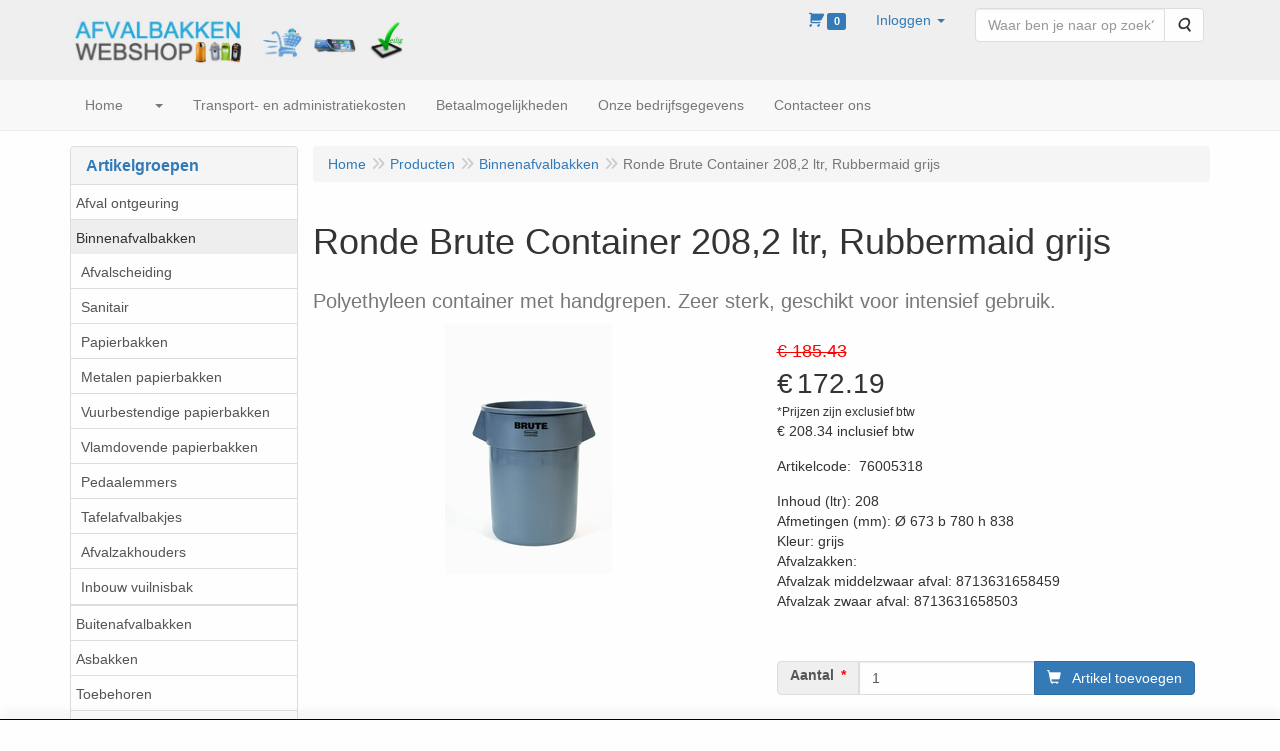

--- FILE ---
content_type: text/html; charset=UTF-8
request_url: https://www.afvalbakkenwebshop.be/nl/binnenafvalbakken/ronde-brute-container-208-2-ltr-rubbermaid-grijs/a-10291-28
body_size: 11678
content:
<!DOCTYPE html>
<html lang="nl">
    <head>
        <base href="https://www.afvalbakkenwebshop.be/"
              data-url=""
              data-routing="/js/routing.json"
        />
        <meta name="viewport" content="width=device-width, initial-scale=1">
        <meta charset="utf-8" >
        
                    <meta name="author" content="www.poleprom.com" />
                    <meta name="keywords" content="Ronde, Brute, Container, 208,2, ltr,, Rubbermaid, grijs, 76005318, Polyethyleen, container, met, handgrepen., Zeer, sterk,, geschikt, voor, intensief, gebruik." />
                    <meta name="description" content="Polyethyleen container met handgrepen. Zeer sterk, geschikt voor intensief gebruik." />
                    <meta name="rating" content="general" />
                    <meta name="google-site-verification" content="ltsD0tkHHs64kY617anGzhyFZliIu73UoflIPpeNgYM" />
                    <meta name='generator' content='LogiVert 8.21.0.1016; Equinoxe 10.5.38' />
        
        <title>Ronde Brute Container 208,2 ltr, Rubbermaid grijs</title>

        <!-- Load scripting -->
                                    <script>
    window.dataLayer = window.dataLayer || [];
    window.dataLayer.enableGA4Ecommerce = false;
</script>
                            <script src="/js/api.min.js?h=9a8857d6"></script>
                            <script>
document.addEventListener('DOMContentLoaded', function(el) {
    window.api = new Api("MzY5ODQyMjU2OTYzMDU6R3dQRTM3amRNbHJPYTVXUndrdw==", "https://www.afvalbakkenwebshop.be");
});
</script>
                    
        <script src="/js/plugins.min.js?h=bb38a032" id="pluginScripts"></script>
        <script src="/js/early_scripts.min.js?h=2ebe7f84" id="earlyScripts"></script>

        <script>
            // Epsilon Polyfill for IE
            if (Number.EPSILON === undefined) {
                Number.EPSILON = Math.pow(2, -52);
            }
            // Number Formatting
            Math.toDisplay = function (val, precision, force_sign) {
                if (typeof force_sign === 'undefined') {
                    force_sign = false;
                }

                if (typeof precision === "undefined") {
                    precision = 2;
                }

                if(isNaN(val) || typeof val !== "number") {
                    return false;
                }

                val = val + (1E3 * Number.EPSILON);
                var str = val.toFixed(precision);
                var decpoint = str.indexOf('.');

                str = str.replace('.', '.');

                for(var i = (decpoint - 3); i > 0; i = i - 3) {
                    str = str.slice(0, i) + ',' + str.slice(i);
                }

                if(force_sign && val > 0) {
                    str = "+" + str;
                }

                return str;
            }

            Math.toPrice = function(val, force_sign) {
                if(typeof force_sign === 'undefined') {
                    force_sign = false;
                }
                var price = "";

                if(val === 0) {
                    price = "Gratis";
                } else {
                    if(force_sign && val > 0) {
                        price = "+";
                    } else if(val < 0) {
                        price = "-";
                    }
                    price += "€ ";
                    price += Math.toDisplay(Math.abs(val), 2);
                }

                return price;
            }
            window.main_root = "https://www.afvalbakkenwebshop.be/";

        </script>

        <link rel="stylesheet" href="/assets/base.css?h=676cf9a1" />

        <link rel="stylesheet" href="/assets/theme.css?h=901af028" />
        <link rel="icon" type="image/x-icon" href="/favicon.ico?h=fcfa4ed2" />    <script src="https://js.hcaptcha.com/1/api.js?onload=recaptchaOnload&render=explicit" async defer></script></head>
    <body data-sticky-container>
        
                    <header>
    <div class="logo-top">
        <div class="container">
            <div class="logo-container">
                <a href="/nl/">
                    <img src="/images/cb_17.jpg?h=22c8ecdb" alt="Logo Afvakbakkenwebshop.be"/>                </a>
            </div>
            <div class="pull-right hidden-xs">
                    <ul class="nav navbar-nav  " data-sm-skip="data-sm-skip">
            <li class="menu_cart_popup  menu_cart">
        <a href="/nl/winkelwagen/" data-popup="data-popup" class="cart-link" data-mode="articles">
    <i class="cart"></i><span class="amount label label-primary articles">0</span></a>
            </li>
    <li class="menu_my_account ">
        <a href="/nl/inloggen"
   class="dropdown-toggle" data-toggle="dropdown" role="button"
   aria-haspopup="true"
   aria-expanded="false">
    <span class="lbl">Inloggen</span>
    <span class="caret"></span></a>
                    <ul class="dropdown-menu">
                    <li class="">
            
                                    
<form method="post" action="/nl/inloggen">
    <div class="form-group"><label class="control-label required" for="_username">Loginnaam</label><input type="text" id="_username" name="_username" required="required" class="form-control form-control" /><p class="help-block"></p>
    </div>
    <div class="form-group"><label class="control-label required" for="_password">Wachtwoord</label><input type="password" id="_password" name="_password" required="required" class="form-control form-control" /><p class="help-block"></p>
    </div>
    <div class="form-group"><input type="text" id="emailAddress" name="emailAddress" class="form-extrahiddenfield form-control" /><p class="help-block"></p>
    </div>

            <button type="submit" name="loginSubmit" class="btn btn-primary">Inloggen</button>
                <input type="hidden" name="_target_path" value="https://www.afvalbakkenwebshop.be/nl/binnenafvalbakken/ronde-brute-container-208-2-ltr-rubbermaid-grijs/a-10291-28" />
        <input type="hidden" name="_csrf_token" value="17de58c6ff833.DMJPLOxx38fTb-fM1UUGvsNLg-uYDPRLqyx9jwJXY2o.QYQ5YLRAvoudG5eAggwrjroc073dbp8G8mMw4GUIGl5Jhi5vuhyFrp4Irg" />
</form>

            </li>
    <li class="">
        <a href="/nl/registreren"
   >
    <span class="lbl">Registreren</span>
    </a>
            </li>
    <li class="">
        <a href="/nl/wachtwoord/vergeten"
   >
    <span class="lbl">Wachtwoord vergeten?</span>
    </a>
            </li>

            </ul>
            </li>
    <li class="menu_search_widget ">
        <form action="/nl/zoeken" method="get" class="navbar-form menu_search_widget ">
    <div class="input-group">
        <input type="search"
                id="search_query"
                placeholder="Waar ben je naar op zoek?"
                name="query"
                class="form-control"
                                data-suggest=""
                autocomplete="off">
        <span class="input-group-btn">
            <button type="submit" class="btn btn-default">
                <i class="fa fa-search"></i>
                <span class="sr-only">Zoeken</span>
            </button>
        </span>
    </div>
</form>

            </li>

    </ul>

            </div>
        </div>
    </div>
</header>
<div class="nav-top sticky-header ">
    <nav class="navbar">
        <div class="container">
            <div class="navbar-header">
                <div class="mobile-menu-navbar">
                        <ul class="nav navbar-nav  " data-sm-skip="data-sm-skip">
        
    </ul>

                </div>
                <button type="button" class="navbar-toggle collapsed" data-toggle="collapse" data-target="#topmenu"
                        aria-expanded="false">
                    <span class="sr-only">Menu</span>
                    <span class="icon-bar"></span>
                    <span class="icon-bar"></span>
                    <span class="icon-bar"></span>
                </button>
            </div>

            <div class="collapse navbar-collapse" id="topmenu">
                <div class="mobile-menu-addon">
                        <ul class="nav navbar-nav  " >
            <li class="menu_cart_popup  menu_cart">
        <a href="/nl/winkelwagen/" data-popup="data-popup" class="cart-link" data-mode="articles">
    <i class="cart"></i><span class="amount label label-primary articles">0</span></a>
            </li>
    <li class="menu_my_account ">
        <a href="/nl/inloggen"
   class="dropdown-toggle" data-toggle="dropdown" role="button"
   aria-haspopup="true"
   aria-expanded="false">
    <span class="lbl">Inloggen</span>
    <span class="caret"></span></a>
                    <ul class="dropdown-menu">
                    <li class="">
            
                                    
<form method="post" action="/nl/inloggen">
    <div class="form-group"><label class="control-label required" for="_username">Loginnaam</label><input type="text" id="_username" name="_username" required="required" class="form-control form-control" /><p class="help-block"></p>
    </div>
    <div class="form-group"><label class="control-label required" for="_password">Wachtwoord</label><input type="password" id="_password" name="_password" required="required" class="form-control form-control" /><p class="help-block"></p>
    </div>
    <div class="form-group"><input type="text" id="emailAddress" name="emailAddress" class="form-extrahiddenfield form-control" /><p class="help-block"></p>
    </div>

            <button type="submit" name="loginSubmit" class="btn btn-primary">Inloggen</button>
                <input type="hidden" name="_target_path" value="https://www.afvalbakkenwebshop.be/nl/binnenafvalbakken/ronde-brute-container-208-2-ltr-rubbermaid-grijs/a-10291-28" />
        <input type="hidden" name="_csrf_token" value="df93f9.hbawsjx2tb31DtKArpkG1Fw5ACwAlXgv9wEP_BJv_F4.yPDG_mRH1PG7eqLM-dAr5CVuUHpF9xNirk5Ck3UwhWrA8tHxahvv1Lhpmw" />
</form>

            </li>
    <li class="">
        <a href="/nl/registreren"
   >
    <span class="lbl">Registreren</span>
    </a>
            </li>
    <li class="">
        <a href="/nl/wachtwoord/vergeten"
   >
    <span class="lbl">Wachtwoord vergeten?</span>
    </a>
            </li>

            </ul>
            </li>
    <li class="menu_search_widget ">
        <form action="/nl/zoeken" method="get" class="navbar-form menu_search_widget ">
    <div class="input-group">
        <input type="search"
                id="search_query"
                placeholder="Waar ben je naar op zoek?"
                name="query"
                class="form-control"
                                data-suggest=""
                autocomplete="off">
        <span class="input-group-btn">
            <button type="submit" class="btn btn-default">
                <i class="fa fa-search"></i>
                <span class="sr-only">Zoeken</span>
            </button>
        </span>
    </div>
</form>

            </li>

    </ul>

                </div>
                    <ul class="nav navbar-nav  " >
            <li class="menu_homepage ">
        <a href="/nl/"
   >
    <span class="lbl">Home</span>
    </a>
            </li>
    <li class="menu_catalog ">
        <a href="/nl/catalogus" class="children" role="button"
   aria-haspopup="true" aria-expanded="false">
    <span class="lbl"></span>
    <span class="caret"></span></a>
                    <ul class="dropdown-menu">
                    <li class="">
        <a href="/nl/afval-ontgeuring/g-46"
   >
    <span class="lbl">Afval ontgeuring</span>
    </a>
            </li>
    <li class="">
        <a href="/nl/binnenafvalbakken/g-28"
   class="dropdown-toggle" data-toggle="dropdown" role="button"
   aria-haspopup="true"
   aria-expanded="false">
    <span class="lbl">Binnenafvalbakken</span>
    <span class="caret"></span></a>
                    <ul class="dropdown-menu">
                    <li class="">
        <a href="/nl/binnenafvalbakken/afvalscheiding/g-10000047"
   >
    <span class="lbl">Afvalscheiding</span>
    </a>
            </li>
    <li class="">
        <a href="/nl/binnenafvalbakken/sanitair/g-10000048"
   >
    <span class="lbl">Sanitair</span>
    </a>
            </li>
    <li class="">
        <a href="/nl/binnenafvalbakken/papierbakken/g-10000049"
   >
    <span class="lbl">Papierbakken</span>
    </a>
            </li>
    <li class="">
        <a href="/nl/binnenafvalbakken/metalen-papierbakken/g-10000058"
   >
    <span class="lbl">Metalen papierbakken</span>
    </a>
            </li>
    <li class="">
        <a href="/nl/binnenafvalbakken/vuurbestendige-papierbakken/g-10000051"
   >
    <span class="lbl">Vuurbestendige papierbakken</span>
    </a>
            </li>
    <li class="">
        <a href="/nl/binnenafvalbakken/vlamdovende-papierbakken/g-10000063"
   >
    <span class="lbl">Vlamdovende papierbakken</span>
    </a>
            </li>
    <li class="">
        <a href="/nl/binnenafvalbakken/pedaalemmers/g-10000050"
   >
    <span class="lbl">Pedaalemmers</span>
    </a>
            </li>
    <li class="">
        <a href="/nl/binnenafvalbakken/tafelafvalbakjes/g-10000059"
   >
    <span class="lbl">Tafelafvalbakjes</span>
    </a>
            </li>
    <li class="">
        <a href="/nl/binnenafvalbakken/afvalzakhouders/g-10000061"
   >
    <span class="lbl">Afvalzakhouders</span>
    </a>
            </li>
    <li class="">
        <a href="/nl/binnenafvalbakken/inbouw-vuilnisbak/g-10000073"
   >
    <span class="lbl">Inbouw vuilnisbak</span>
    </a>
            </li>

            </ul>
            </li>
    <li class="">
        <a href="/nl/buitenafvalbakken/g-30"
   class="dropdown-toggle" data-toggle="dropdown" role="button"
   aria-haspopup="true"
   aria-expanded="false">
    <span class="lbl">Buitenafvalbakken</span>
    <span class="caret"></span></a>
                    <ul class="dropdown-menu">
                    <li class="">
        <a href="/nl/buitenafvalbakken/afvalzakhouders/g-10000070"
   >
    <span class="lbl">Afvalzakhouders</span>
    </a>
            </li>
    <li class="">
        <a href="/nl/buitenafvalbakken/afvalscheiding/g-10000071"
   >
    <span class="lbl">Afvalscheiding</span>
    </a>
            </li>
    <li class="">
        <a href="/nl/buitenafvalbakken/containerwagens/g-10000055"
   >
    <span class="lbl">Containerwagens</span>
    </a>
            </li>
    <li class="">
        <a href="/nl/buitenafvalbakken/industriele-containers/g-10000066"
   >
    <span class="lbl">Industri&euml;le containers</span>
    </a>
            </li>
    <li class="">
        <a href="/nl/buitenafvalbakken/mini-containers/g-10000067"
   >
    <span class="lbl">Mini Containers</span>
    </a>
            </li>

            </ul>
            </li>
    <li class="">
        <a href="/nl/asbakken/g-34"
   >
    <span class="lbl">Asbakken</span>
    </a>
            </li>
    <li class="">
        <a href="/nl/toebehoren/g-36"
   class="dropdown-toggle" data-toggle="dropdown" role="button"
   aria-haspopup="true"
   aria-expanded="false">
    <span class="lbl">Toebehoren</span>
    <span class="caret"></span></a>
                    <ul class="dropdown-menu">
                    <li class="">
        <a href="/nl/toebehoren/deksels/g-10000082"
   >
    <span class="lbl">Deksels</span>
    </a>
            </li>
    <li class="">
        <a href="/nl/toebehoren/karren-trolleys-wielen/g-10000083"
   >
    <span class="lbl">Karren, trolleys, wielen,...</span>
    </a>
            </li>
    <li class="">
        <a href="/nl/toebehoren/allerlei/g-10000084"
   >
    <span class="lbl">Allerlei</span>
    </a>
            </li>
    <li class="">
        <a href="/nl/toebehoren/binnenemmers-en-onderverdelingen/g-10000085"
   >
    <span class="lbl">Binnenemmers en onderverdelingen</span>
    </a>
            </li>

            </ul>
            </li>
    <li class="">
        <a href="/nl/afvalzakken/g-29"
   >
    <span class="lbl">Afvalzakken</span>
    </a>
            </li>

            </ul>
            </li>
    <li class="">
        <a href="/nl/transport-en-administratiekosten/c-54"
   >
    <span class="lbl">Transport- en administratiekosten</span>
    </a>
            </li>
    <li class="">
        <a href="/nl/betaalmogelijkheden/c-56"
   >
    <span class="lbl">Betaalmogelijkheden</span>
    </a>
            </li>
    <li class="">
        <a href="/nl/onze-bedrijfsgegevens/c-34"
   >
    <span class="lbl">Onze bedrijfsgegevens</span>
    </a>
            </li>
    <li class="">
        <a href="/nl/contacteer-ons/c-55"
   >
    <span class="lbl">Contacteer ons</span>
    </a>
            </li>

    </ul>

            </div>
        </div>
    </nav>
</div>

        <div id="alert-wrapper">
        <div class="container" id="alert-container">
        <!-- This container is in use to display AJAX-triggered Alert messages -->
        </div>
    </div>

    <div class='container article_show' id="main">
            <div class="sidebar left" layout="1">
                    <div class="widget widget_catalog" type="catalog" >
            <div class="panel panel-default">
                                    <div class="panel-heading">
                        <h4 class="panel-title">Artikelgroepen</h4>
                    </div>
                                <div class="list-group list-group-root">
            <a href="/nl/afval-ontgeuring/g-46"
           class="list-group-item ">
            Afval ontgeuring
        </a>

                    <a href="/nl/binnenafvalbakken/g-28"
           class="list-group-item active">
            Binnenafvalbakken
        </a>

                    <div class="children list-group">
            <a href="/nl/binnenafvalbakken/afvalscheiding/g-10000047"
           class="list-group-item ">
            Afvalscheiding
        </a>

                    <a href="/nl/binnenafvalbakken/sanitair/g-10000048"
           class="list-group-item ">
            Sanitair
        </a>

                    <a href="/nl/binnenafvalbakken/papierbakken/g-10000049"
           class="list-group-item ">
            Papierbakken
        </a>

                    <a href="/nl/binnenafvalbakken/metalen-papierbakken/g-10000058"
           class="list-group-item ">
            Metalen papierbakken
        </a>

                    <a href="/nl/binnenafvalbakken/vuurbestendige-papierbakken/g-10000051"
           class="list-group-item ">
            Vuurbestendige papierbakken
        </a>

                    <a href="/nl/binnenafvalbakken/vlamdovende-papierbakken/g-10000063"
           class="list-group-item ">
            Vlamdovende papierbakken
        </a>

                    <a href="/nl/binnenafvalbakken/pedaalemmers/g-10000050"
           class="list-group-item ">
            Pedaalemmers
        </a>

                    <a href="/nl/binnenafvalbakken/tafelafvalbakjes/g-10000059"
           class="list-group-item ">
            Tafelafvalbakjes
        </a>

                    <a href="/nl/binnenafvalbakken/afvalzakhouders/g-10000061"
           class="list-group-item ">
            Afvalzakhouders
        </a>

                    <a href="/nl/binnenafvalbakken/inbouw-vuilnisbak/g-10000073"
           class="list-group-item ">
            Inbouw vuilnisbak
        </a>

            </div>
                    <a href="/nl/buitenafvalbakken/g-30"
           class="list-group-item ">
            Buitenafvalbakken
        </a>

                    <a href="/nl/asbakken/g-34"
           class="list-group-item ">
            Asbakken
        </a>

                    <a href="/nl/toebehoren/g-36"
           class="list-group-item ">
            Toebehoren
        </a>

                    <a href="/nl/afvalzakken/g-29"
           class="list-group-item ">
            Afvalzakken
        </a>

            </div>

            </div>
        </div>
                            <div class="widget widget_content" type="content" position="LEFT" >
            <div class="panel panel-default">
                                    <div class="panel-heading">
                        <h4 class="panel-title">Informatie</h4>
                    </div>
                                <div class="list-group list-group-root">
            <a href="/nl/transport-en-administratiekosten/c-54"
           class="list-group-item ">
            Transport- en administratiekosten
        </a>

                    <a href="/nl/betaalmogelijkheden/c-56"
           class="list-group-item ">
            Betaalmogelijkheden
        </a>

                    <a href="/nl/wettelijkheden/c-32"
           class="list-group-item ">
            Wettelijkheden
        </a>

                    <a href="/nl/normen-en-waarden/c-33"
           class="list-group-item ">
            Normen en waarden
        </a>

                    <a href="/nl/contacteer-ons/c-55"
           class="list-group-item ">
            Contacteer ons
        </a>

                    <a href="/nl/klachten/c-35"
           class="list-group-item ">
            Klachten
        </a>

                    <a href="/nl/social-media/c-36"
           class="list-group-item ">
            Social media
        </a>

                    <a href="/nl/nuttige-linken/c-39"
           class="list-group-item ">
            Nuttige linken
        </a>

            </div>
            </div>
        </div>
             
    </div>

        
        <div id="content">
            <div>    <div id="breadcrumb_container">
                    <ol class="breadcrumb back internal"><li><a href="javascript:history.back()">Terug</a></li></ol>                <ol class="breadcrumb" itemscope itemtype="http://schema.org/BreadcrumbList"><li itemprop="itemListElement" itemscope itemtype="http://schema.org/ListItem"
                        ><a href="/nl/"
                       itemprop="item"                    ><span itemprop="name">Home</span></a><meta itemprop="position" content="1" /></li><li itemprop="itemListElement" itemscope itemtype="http://schema.org/ListItem"
                        ><a href="/nl/catalogus"
                       itemprop="item"                    ><span itemprop="name">Producten</span></a><meta itemprop="position" content="2" /></li><li itemprop="itemListElement" itemscope itemtype="http://schema.org/ListItem"
                        ><a href="/nl/binnenafvalbakken/g-28"
                       itemprop="item"                    ><span itemprop="name">Binnenafvalbakken</span></a><meta itemprop="position" content="3" /></li><li itemprop="itemListElement" itemscope itemtype="http://schema.org/ListItem"
                        class="active"><span itemprop="name">Ronde Brute Container 208,2 ltr, Rubbermaid grijs</span><meta itemprop="position" content="4" /></li></ol>
    </div>
</div>
                            <div class='lv_article' itemscope itemtype="https://schema.org/Product">
        <form name="article_order_form" method="post" action="/nl/winkelwagen/toevoegen?id=10291">

                    <div class="article-header">
<h1>
    <span itemprop="name">Ronde Brute Container 208,2 ltr, Rubbermaid grijs</span>
</h1>

<h2>
    <small>
        <span id="measure"></span>
        <span id="specification">Polyethyleen container met handgrepen. Zeer sterk, geschikt voor intensief gebruik.</span>
    </small>
</h2>

</div>
        
        <div class="article_img">
                                        <span class="badge"></span>
            
                            <div id="slider-container">
            <div id="image-container">
            <div class="image">
                <img src="https://www.afvalbakkenwebshop.be/data/articles/images/big/b_10291.jpg?h=c0b05ef9"
                     data-mfp-src="https://www.afvalbakkenwebshop.be/data/articles/images/zoom/m_10291.jpg?h=452b0e78"
                     itemprop="image" alt="Ronde Brute Container 208,2 ltr, Rubbermaid grijs"/>
            </div>
                                                <div class="image">
                        <img src="https://www.afvalbakkenwebshop.be/data/articles/images/lightbox/big/ronde-brute-container-208-2-ltr--rubbermaid-grijs_10291_0.jpg?h=bb22db18" alt="Ronde Brute Container 208,2 ltr, Rubbermaid grijs"
                             data-mfp-src="https://www.afvalbakkenwebshop.be/data/articles/images/lightbox/big/ronde-brute-container-208-2-ltr--rubbermaid-grijs_10291_0.jpg?h=bb22db18"/>
                    </div>
                                    <div class="image">
                        <img src="https://www.afvalbakkenwebshop.be/data/articles/images/lightbox/big/ronde-brute-container-208-2-ltr--rubbermaid-grijs_10291_1.jpg?h=89b19ec8" alt="Ronde Brute Container 208,2 ltr, Rubbermaid grijs"
                             data-mfp-src="https://www.afvalbakkenwebshop.be/data/articles/images/lightbox/big/ronde-brute-container-208-2-ltr--rubbermaid-grijs_10291_1.jpg?h=89b19ec8"/>
                    </div>
                                    </div>
                                    <div class="gallery">
                    <img src="https://www.afvalbakkenwebshop.be/data/articles/images/big/b_10291.jpg?h=c0b05ef9" alt="Ronde Brute Container 208,2 ltr, Rubbermaid grijs"/>
                                            <img src="https://www.afvalbakkenwebshop.be/data/articles/images/lightbox/small/ronde-brute-container-208-2-ltr--rubbermaid-grijs_10291_0.jpg?h=108eb391"/>
                                            <img src="https://www.afvalbakkenwebshop.be/data/articles/images/lightbox/small/ronde-brute-container-208-2-ltr--rubbermaid-grijs_10291_1.jpg?h=e9175268"/>
                                    </div>
                <button type="button" class="btn btn-default mobile-lightbox" id="lightbox-toggle">
                    <span class="fa fa-arrows-alt"></span>
                </button>
                        </div>
                    </div>

        <div class="summary">
                                            <div itemprop="offers" itemscope itemtype="http://schema.org/Offer">
    <link itemprop="url" href="https://www.afvalbakkenwebshop.be/nl/binnenafvalbakken/ronde-brute-container-208-2-ltr-rubbermaid-grijs/a-10291-28" />
        <div class="price">
                                    <span class="recommended">€ 185.43</span>
            
            <span itemprop="priceCurrency" content="EUR" class="main_price">€</span>
            <span itemprop="price" content="172.1857" id="articlePrice" class="main_price">172.19</span>
            <span class="once_price">            </span>

            <span class="small">*Prijzen zijn exclusief btw</span>

                            <span class="altPriceDisplay">
                    <span class="altPrice">€ 208.34</span>
                    <span class="altOncePrice"></span>
                    inclusief btw
                </span>
                                    <span class="small"></span>
        
        
            </div>
</div>

            
                                            
                    <span id="artCodes">
        <span class="lbl">Artikelcode</span>:&nbsp;
        <span class="artcode1" itemprop="productID">76005318</span>
            </span>
    <br/>
<span class="sr-only" itemprop="sku">20230515</span>
            
                        

                                        <div class="widget-column  shortmemo">
                        <div class="widget-container " layout="1">
                            <div class="widget widget_html" type="html" >
                                                <div>Inhoud (ltr): 208</div>
<div>Afmetingen (mm): &Oslash; 673 b 780 h 838</div>
<div>Kleur: grijs</div>
<div> </div>
<div>Afvalzakken: &nbsp; &nbsp; &nbsp; &nbsp;</div>
<div>Afvalzak middelzwaar afval: 8713631658459</div>
<div>Afvalzak zwaar afval: 8713631658503</div>
<div><br></div>
                            </div>
            </div>

            </div>

    
                        

                        


                        


            
                                
    
    
    <div class="orderBox">
        <input type="hidden" id="article_order_form_id" name="article_order_form[id]" class="id" data-id="10291" value="10291" />
        
        
                                    <div class="input-group order-button-row">
                                            <span class="input-group-addon hidden-xs">
                            <label class="control-label required" for="article_order_form_quantity">Aantal</label>
                        </span>
                                        <input type="text" id="article_order_form_quantity" name="article_order_form[quantity]" required="required" class="prod_qty form-control" step="1" min="1" data-min-amount="1" max="999999999" data-max-amount="999999999" value="1" />
                                            <span class="input-group-btn">
                                                                <button type="submit" id="article_order_form_orderbutton" name="article_order_form[orderbutton]" class="addtocart btn btn-primary btn">
        <span>Artikel toevoegen</span>
    </button>
                                                                                                            </span>
                                    </div>
            
            <div class="btn-toolbar">
                
                            </div>
            </div>
            
                    </div>

        <div class="details">
                                                                    
                            
                        

            
                                                        <div class="crossMarketing articles">
            <h3>Hier past het volgende bij:</h3>
                <div class="article-container">
                            <div class="prod article" data-id="10320">
        <div class="wrap">
            <a href="https://www.afvalbakkenwebshop.be/nl/binnenafvalbakken/deksel-rubbermaid-grijs/a-10320-28">
                <div class="img-container">
                                            <img class="thumb" src="https://www.afvalbakkenwebshop.be/data/articles/images/small/s_10320.jpg?h=ee0f3962"
                             alt="Deksel, Rubbermaid grijs"/>
                                    </div>
                <h4><span class="prod-title">Deksel, Rubbermaid grijs</span>
                    <br/>
                        <small>Polyethyleen deksel voor ronde Brute container 208,2 ltr.</small>                </h4>
                                 <div class="price-container">
                                                                           <span class="recommended">€ 46.74</span>
                                                  &euro; 43.40
                                                      <span class="altPriceDisplay">
                                 € 52.51
                                 inclusief btw
                             </span>
                                                                                       </div>
            </a>
                                                    <div class="btn-toolbar prod-adder">
        <div class="btn-group btn-addon">
            <a class="btn btn-default prod-link"
                href="https://www.afvalbakkenwebshop.be/nl/binnenafvalbakken/deksel-rubbermaid-grijs/a-10320-28"
                title="Details"
                data-toggle="tooltip">
                <span class="fa fa-info-circle"></span>
            </a>
                    </div>

        <div class="btn-group qty-fields">
            <input type="hidden"
                    class="prod_qty form-control"
                    name="article_order_form[quantity]"
                    required="required"
                    value="1"
                    step="1"
                    precision="0"
                    min="1"
                    data-min-amount="1"
                    max="999999999"
                    data-max-amount="999999999">
            <button type="submit"
                class="btn btn-primary btn-add"
                name="article_order_form[orderbutton]">
                <span class="fa fa-shopping-cart"></span>
            </button>
        </div>
    </div>
                                    </div>
    </div>

                            <div class="prod article" data-id="10399">
        <div class="wrap">
            <a href="https://www.afvalbakkenwebshop.be/nl/binnenafvalbakken/brute-dolly-tandem-rubbermaid-zwart/a-10399-28">
                <div class="img-container">
                                            <img class="thumb" src="https://www.afvalbakkenwebshop.be/data/articles/images/small/s_10399.jpg?h=13de736d"
                             alt="Brute Dolly tandem, Rubbermaid zwart"/>
                                    </div>
                <h4><span class="prod-title">Brute Dolly tandem, Rubbermaid zwart</span>
                    <br/>
                        <small>Dubbel verrijdbaar onderstel voor de ronde Brute containers</small>                </h4>
                                 <div class="price-container">
                                                                           <span class="recommended">€ 257.42</span>
                                                  &euro; 239.03
                                                      <span class="altPriceDisplay">
                                 € 289.22
                                 inclusief btw
                             </span>
                                                                                       </div>
            </a>
                                                    <div class="btn-toolbar prod-adder">
        <div class="btn-group btn-addon">
            <a class="btn btn-default prod-link"
                href="https://www.afvalbakkenwebshop.be/nl/binnenafvalbakken/brute-dolly-tandem-rubbermaid-zwart/a-10399-28"
                title="Details"
                data-toggle="tooltip">
                <span class="fa fa-info-circle"></span>
            </a>
                    </div>

        <div class="btn-group qty-fields">
            <input type="hidden"
                    class="prod_qty form-control"
                    name="article_order_form[quantity]"
                    required="required"
                    value="1"
                    step="1"
                    precision="0"
                    min="1"
                    data-min-amount="1"
                    max="999999999"
                    data-max-amount="999999999">
            <button type="submit"
                class="btn btn-primary btn-add"
                name="article_order_form[orderbutton]">
                <span class="fa fa-shopping-cart"></span>
            </button>
        </div>
    </div>
                                    </div>
    </div>

                            <div class="prod article" data-id="10319">
        <div class="wrap">
            <a href="https://www.afvalbakkenwebshop.be/nl/binnenafvalbakken/universeel-dolly-rubbermaid-zwart/a-10319-28">
                <div class="img-container">
                                            <img class="thumb" src="https://www.afvalbakkenwebshop.be/data/articles/images/small/s_10319.jpg?h=204b6ff6"
                             alt="Universeel Dolly, Rubbermaid zwart"/>
                                    </div>
                <h4><span class="prod-title">Universeel Dolly, Rubbermaid zwart</span>
                    <br/>
                        <small>Universeel onderstel met 4 zwenkwielen.</small>                </h4>
                                 <div class="price-container">
                                                                           <span class="recommended">€ 162.51</span>
                                                  &euro; 150.90
                                                      <span class="altPriceDisplay">
                                 € 182.59
                                 inclusief btw
                             </span>
                                                                                       </div>
            </a>
                                                    <div class="btn-toolbar prod-adder">
        <div class="btn-group btn-addon">
            <a class="btn btn-default prod-link"
                href="https://www.afvalbakkenwebshop.be/nl/binnenafvalbakken/universeel-dolly-rubbermaid-zwart/a-10319-28"
                title="Details"
                data-toggle="tooltip">
                <span class="fa fa-info-circle"></span>
            </a>
                    </div>

        <div class="btn-group qty-fields">
            <input type="hidden"
                    class="prod_qty form-control"
                    name="article_order_form[quantity]"
                    required="required"
                    value="1"
                    step="1"
                    precision="0"
                    min="1"
                    data-min-amount="1"
                    max="999999999"
                    data-max-amount="999999999">
            <button type="submit"
                class="btn btn-primary btn-add"
                name="article_order_form[orderbutton]">
                <span class="fa fa-shopping-cart"></span>
            </button>
        </div>
    </div>
                                    </div>
    </div>

            </div>

        </div>
    
                
            
            
                        

                                            
            
            
                        
        </div>

        <div style="display: none">
            <input type="hidden" id="article_order_form__token" name="article_order_form[_token]" value="25cb78e5b2a5.S8eaBFYrE7YgRIn7GtLk2xkoGs-08tMGq4la9a1gKuU.Bb3MThhtKtcNHc69SqWJiHdweIjDseJUm_EfreMvE6kD8Nx2IBMi8Bcz2A" />
        </div>
        </form>

        <div class="modal fade restock-modal" role="dialog" id="restock_modal">
    <div class="modal-dialog" role="document">
        <div class="modal-content">
            <div class="modal-header">
                <button class="close"
                    aria-label="Sluit"
                    data-dismiss="modal"
                    type="button">
                    <span aria-hidden="true">&times;</span>
                </button>
                <h4 class="modal-title">
                    Blijf op de hoogte
                </h4>
            </div>
            <div class="modal-body">
                <p>Helaas is het product op dit moment uitverkocht. Laat jouw gegevens achter en je ontvangt een bericht zodra het weer op voorraad is.</p>

                                    <form name="restock" method="post">
                        <div class="form-group"><label class="control-label required" for="restock_email">E-mail</label><input type="email" id="restock_email" name="restock[email]" required="required" class="form-control" /><p class="help-block"></p>
    </div><div class="form-group"><label class="hideDefault control-label required" for="restock_captcha">Captcha</label>    <div class="h-recaptcha" data-theme="light" data-size="normal"
         data-type="image" data-sitekey="2fe1c558-7a61-4a7f-8b6a-b8c47d92180d" data-callback="onReCaptchaSuccess" data-badge="inline"></div>
<p class="help-block"></p>
    </div><button type="submit" class="btn btn-primary">Houd me op de hoogte</button>
                    <input type="hidden" id="restock_id" name="restock[id]" /><input type="hidden" id="restock_locale" name="restock[locale]" /><input type="hidden" id="restock__token" name="restock[_token]" value="75baafc508.aegbKDILWlurdc2gV0aHnX9zUQ1pfj8VZfH5I1H9a9o.IqZxX3pzIyPEOqWRBRDwrS0FFEk5PXdTCZK6UQaNL4AMg01rfm4UFuUhhA" /></form>
                            </div>
        </div>
    </div>
</div>

<script>
    $('#restock_modal').on('show.bs.modal', function(event) {
        let button = $(event.relatedTarget);
        let id = button.attr('data-id');
        let modal = $(this);
        modal.find('input[name="restock[id]"]').val(id);
        modal.find('form[name="restock"]').attr('action', Routing.generate('article_restock', {
            'id': id
        }));

        let locale = $('html').attr('lang');
        modal.find('input[name="restock[locale]"]').val(locale);
        modal.find('input[name="restock[email]"]').on('input', function() {
            modal.find('button').prop('disabled', false);
        })
    });

    $('form[name="restock"]').on('submit', function(event) {
        if(event.isDefaultPrevented) {
            return;
        }

        if($(this).find('.g-recaptcha[data-size="invisible"]').length > 0 || $(this).find('.h-recaptcha[data-size="invisible"]').length > 0) {
          // If there's a Hidden Captcha in this form, the Captcha Validation will trigger form submission, causing a redirect,
          // instead of the AJAX update.
          return;
        }

        event.preventDefault();
        $(this).find('button[type="submit"]').prop('disabled', true);

        let modal_body = $(this).closest('.modal-body');
        let email = $(this).find('input[name="restock[email]"]').val();

        // Clean up old alerts
        modal_body.find('.alert').each(function() { $(this).remove(); });
        modal_body.find('.help-block.feedback').remove();
        modal_body.find('.has-feedback.has-error').removeClass('has-feedback has-error');

        $.post($(this).attr('action'), $(this).serialize())
          .done(function(response) {
              let alert = $('<div>');
              alert.addClass('alert alert-success notification notification-success')
                .text(Translator.trans('article.restock.success', {
                    'email': email
                }, 'messages'))
                .prependTo(modal_body)
              ;
          })
          .fail(function(xhr) {
              let response = xhr.responseJSON;

              let text = '';
              for(let i = 0; i < response.errors.length; i++) {
                  if(null !== response.errors[i].field) {
                      let field = modal_body.find('input[name="restock[' + response.errors[i].field + ']"');
                      field.closest('.form-group')
                        .addClass('has-feedback has-error')
                        .append('<p class="help-block feedback">' + response.errors[i].message + '</p>');
                  } else {
                      if(text.length > 0) {
                          text += '<br />';
                      }
                      text += response.errors[i].message;
                  }
              }

              if(text.length > 0) {
                  let alert = $('<div>');
                  alert.addClass('alert alert-danger notification notification-danger')
                    .html(text)
                    .prependTo(modal_body);
              }

              $(modal_body).find('button[type="submit"]').prop('disabled', false);
          });
    });
</script>
    </div>
        </div>
    </div>

            <footer id="nav-footer">
            <div class="widget-container-footer">
                                <div class="widget-column " >
                <div class="widget-container " layout="1">
                    <div class="widget widget_html" type="html" >
                        <div align="center"><img border="0" width="290" height="135" src="https://www.afvalbakkenwebshop.be/data/mediablocks/1__70__ms1.rvf_1.png?h=ef3a283e"></div>
<div align="center">Beste,</div>
<div align="center">Zoals met elke feest- vakantieperiode zullen wij de laatste helft van December op een lager tempo werken. </div>
<div align="center">Zowel wijzelf als onze leveranciers hebben de handen vol met het afsluiten van het jaar.</div>
<div align="center">We zullen onze handen vol hebben met boekhouding, inventaris en andere taken die eigen zijn aan deze periode.</div>
<div align="center">Hou er rekening mee dat we tijdens deze periode bestellingen verzenden welke volledig in orde zijn &eacute;n vanuit ons magazijn kunnen verstuurd worden. </div>
<div align="center">Artikelen die niet meteen beschikbaar zijn komen mogelijks traag of pas na nieuwjaar terug binnen.</div>
<div align="center">In elk geval wensen wij u prettige feestdagen.</div>
            </div>
            </div>

        </div>

                    </div>
    </footer>
    
    <div id="backdrop"></div>

        <div id="cart-popup" class="modal fade" aria-labelledby="cartTitle" role="dialog">
    <div class="modal-dialog modal-lg" role="document">
        <div class="modal-content" id="cart">
            <div class="modal-header">
                <button class="close"
                    aria-label="Sluit"
                    data-dismiss="modal"
                    type="button">
                    <span aria-hidden="true">&times;</span>
                </button>
                <h4 class="modal-title" id="cartTitle">
                    <a href="/nl/winkelwagen/">Winkelwagen</a>
                </h4>
            </div>
            <div class="modal-body">
                <div id="cart-messages">
    <div v-for="(messages, level) in flashes">
        <div v-for="message in messages"
            v-bind:class="'alert alert-'+level"
            v-html="message"></div>
    </div>
</div>
<div class="cart" v-if="cart.total_items > 0">
    <table v-for="(articles, bag) in cart.bags"
        v-bind:data-bag="bag"
        class="table table-striped cart-table vue-cart">
        <thead v-if="bag === 'subscriptions'">
        <th class="actions"></th>
        <th class="qty">Aantal</th>
        <th class="product">Artikel</th>
        <th class="price">Startprijs</th>
        <th class="price price-recurring">Daarna</th>
        <th class="period">Periode</th>
        <th class="total">Totaal</th>
        </thead>
        <thead v-else>
        <th class="actions"></th>
        <th class="qty">Aantal</th>
        <th class="product">Artikel</th>
        <th class="price">Stukprijs</th>
        <th class="total">Totaal</th>
        </thead>
        <tbody class="cart-items">
        <tr class="cart-item"
            v-for="(article, cart_line) in articles"
            v-bind:data-min="article.min_qty"
            v-bind:data-max="article.max_qty"
            v-bind:data-step="article.step_size"
            v-bind:data-precision="article.step_precision"
            v-bind:data-bag="bag"
            v-bind:data-cartKey="cart_line">
            <td class="actions">
                <button type="button"
                    class="cart-increase"
                    title="Toevoegen"
                    v-show="bag !=='gifts'"
                    v-on:click="add"
                    v-bind:disabled="article.max_qty<=article.quantity">
                    <span class="sr-only">Toevoegen</span>
                    <span class="fa fa-plus"></span>
                </button>
                <button type="button"
                    class="cart-decrease"
                    title="Verwijderen"
                    v-show="bag !=='gifts'"
                    v-on:click="remove"
                    v-bind:disabled="article.min_qty>=article.quantity">
                    <span class="sr-only">Verwijderen</span>
                    <span class="fa fa-minus"></span>
                </button>
                <button type="button"
                    class="cart-remove"
                    title="Verwijderen"
                    v-on:click="remove_all">
                    <span class="sr-only">Verwijderen</span>
                    <span class="fa fa-trash"></span>
                </button>
            </td>
            <td class="qty">
                <span class="prod-qty" v-text="article.quantity"></span>
            </td>
            <td class="product">
                <div class="thumb" v-if="include_images && article.pictures
                                && (article.pictures.mini || article.pictures.small) ">
                    <img v-bind:alt="article.description" v-bind:src="article.pictures.mini"
                         v-if="article.pictures.mini"/>
                    <img v-bind:alt="article.description" v-bind:src="article.pictures.small"
                         v-else/>
                </div>
                <div class="prodData">
                    <!-- Product Data -->
                    <a v-bind:href="article.permalink" v-text="article.description"></a><br/>
                    <span class="measure" v-text="article.measure" v-if="article.measure"></span>
                    <br v-if="article.measure"/>

                    <!-- Selected Options -->
                    <div class="options">
                        <div class="option"
                            v-for="option in article.options"
                            v-if="option.value !==null">
                            <span class="option name">
                                <strong v-text="option.label + ':'"></strong>
                                <span v-text="option.value"></span>
                            </span>
                            <span class="option total small"
                                v-text="'(' + Math.toPrice(option.prices.each, true) + ')'"
                                v-if="option.price"></span>
                        </div>
                    </div>

                    <!-- Cart Text -->
                    <div class="cartText" v-if="article.cartText" v-html="article.cartText"></div>

                    <!-- Small Order Premium -->
                    <div class="premium" v-if="article.premium && article.premium.applied">
                        <span v-text="Translator.trans('article.price.small_order_surplus', {'count': article.premium.quantity }, 'messages') + ':'"></span>
                        <span class="total small" v-text="Math.toPrice(article.premium.price)"></span>
                    </div>

                    <!-- "Eenmalige" Optiemeerprijzen -->
                    <div class="premium" v-if="typeof article.price_once !== 'undefined' && article.price_once != 0">
                        <span v-text="Translator.trans('article.price.once.surplus')"></span>
                        <span class="total small" v-text="Math.toPrice(article.price_once, true)"></span>
                    </div>

                    <!-- Messages -->
                    <div class="messages" v-if="article.messages">
                        <div v-for="message in article.messages"
                            v-bind:class="'alert alert-'+message.level"
                            v-text="Translator.trans(message.message, message.data)">
                        </div>
                    </div>
                    <div class="visible-xs">
                        <!-- Todo -->
                        <strong>Aantal</strong>:
                        <span class="prod-qty" v-text="article.quantity"></span>
                        <div class="actions">
                            <button type="button"
                                class="cart-increase"
                                title="Toevoegen"
                                v-show="bag !=='gifts'"
                                v-on:click="add"
                                v-bind:disabled="article.max_qty<=article.quantity">
                                <span class="sr-only">Toevoegen</span>
                                <span class="fa fa-plus"></span>
                            </button>
                            <button type="button"
                                class="cart-decrease"
                                title="Verwijderen"
                                v-show="bag !=='gifts'"
                                v-on:click="remove"
                                v-bind:disabled="article.min_qty>=article.quantity">
                                <span class="sr-only">Verwijderen</span>
                                <span class="fa fa-minus"></span>
                            </button>
                            <button type="button"
                                class="cart-remove"
                                title="Verwijderen"
                                v-on:click="remove_all">
                                <span class="sr-only">Verwijderen</span>
                                <span class="fa fa-trash"></span>
                            </button>
                        </div>
                    </div>
                </div>
            </td>
            <td class="price">
                <span class="amt" v-text="Math.toPrice(article.unit_price)"></span>
                <strong v-if="bag === 'gifts'">(Cadeau)</strong>
            </td>
            <td class="price price-recurring" v-if="bag === 'subscriptions'">
                <span class="amt" v-text="Math.toPrice(article.subscription_recurring_price)"></span>
            </td>
            <td class="period"
                v-if="bag === 'subscriptions'"
                v-text="Translator.trans('article.period.'+article.subscription_period)"></td>
            <td class="total">
                <span class="amt" v-text="Math.toPrice(article.price)"></span>
            </td>
        </tr>
        </tbody>
    </table>


    <table class="table table-striped cart-table">
        <tfoot>
        <!-- Subtotal Row -->
        <tr class="subtotal">
            <td class="actions"></td>
            <td colspan="3">Subtotaal</td>
            <td class="total">
                <span class="amt" v-text="Math.toPrice(cart.price)"></span>
            </td>
        </tr>

        <!-- Discount Row -->
        <tr class="discount" v-for="(discount,label) in cart.discounts" v-if="cart.discounts && label !== 'total'" v-bind:class="label">
            <td class="actions"></td>
            <td colspan="2"
                v-text="discount.label"></td>
            <td class="price" v-text="Math.toPrice(discount.price * -1)"></td>
            <td class="total"></td>
        </tr>
        <tr class="discount total" v-if="cart.discounts.total > 0">
            <td class="actions"></td>
            <td colspan="3" v-text="Translator.trans('price.your_discount')"></td>
            <td class="total" v-text="Math.toPrice(cart.discounts.total * -1)"></td>
        </tr>

        <!-- Ecotax Row (placeholder) -->
        <tr class="ecotax" v-for="ecotax in cart.ecotaxes" v-if="cart.ecotaxes">
            <td class="actions"></td>
            <td colspan="3" v-text="ecotax.name"></td>
            <td class="total">
                <span class="amt"
                    v-text="Math.toPrice(cart.incVat?ecotax.price_incvat:ecotax.price_exvat)"></span>
            </td>
        </tr>

        <!-- Cart Total Row -->
        <tr class="total">
            <td class="actions"></td>
            <td colspan="3">Totaal</td>
            <td class="total">
                <span class="amt" v-text="Math.toPrice(cart.total)"></span>
            </td>
        </tr>

        <!-- Informative Rows -->
        <tr class="vat-description">
            <td colspan="5" v-if="cart.incVat">*Prijzen zijn inclusief btw</td>
            <td colspan="5" v-else>*Prijzen zijn exclusief btw</td>
        </tr>

        <tr class="weight" v-if="weight">
            <td colspan="4">Totaal gewicht</td>
            <td class="price">
                <span class="amt" v-text="Math.toDisplay(cart.weight)"></span>
                <span class="unit" v-text="weight"></span>
            </td>
        </tr>
        </tfoot>
    </table>
</div>
<div class="alert alert-warning" v-else>Uw winkelwagen is leeg</div>

                <div id="gifts" v-if="cart.availableGifts">
    <h4>Cadeaulijst - maak uw keuze</h4>
    <div class="article-container grid">
                <div class="prod gift" v-for="article in cart.availableGifts" v-bind:data-aid="article.id">
            <div class="wrap">
                <a class="prod-link" v-bind:href="article.permalink">
                    <div class="img-container">
                        <img class="thumb"
                            v-if="article.pictures.small"
                            v-bind:src="article.pictures.small"
                            v-bind:alt="article.description"/>
                        <img class="thumb"
                            v-else-if="article.pictures.mini"
                            v-bind:src="article.pictures.mini"
                            v-bind:alt="article.description"/>
                    </div>
                    <h4><span class="prod-title" v-text="article.description"></span><br/>
                        <small class="prod-specification" v-text="article.specification"></small>
                    </h4>
                    <div class="price-container">
                        <span class="recommended"
                            v-if="article.recommended_price > article.unit_price
                            && typeof article.price_display === 'undefined'">
                            <span class="amt"
                                v-text="Math.toPrice(article.recommended_price)"></span>
                        </span>
                        <span class="price-display">
                            <span class="amt"
                                v-text="Math.toPrice(article.unit_price)"
                                v-if="typeof article.price_display === 'undefined'"></span>
                            <span v-else
                                class="amt"
                                v-text="article.price_display"></span>
                        </span>
                    </div>
                </a>
                <div class="btn-group proto-gift">
                    <a v-bind:href="article.permalink" class="btn btn-primary prod-link">
                    <span class="fa fa-info-circle"
                          data-toggle="tooltip"
                          data-position="top"
                          title="Details">
                    </span>
                    </a>
                                        <button type="button" class="btn btn-default btn-add" v-on:click="addGift" v-bind:data-aid="article.id">
                        <span class="fa fa-plus"
                            data-toggle="tooltip"
                            data-position="top"
                            title="Toevoegen"/></span>
                    </button>
                </div>
            </div>
        </div>
    </div>
</div>
            </div>
            <div class="modal-footer">
                <button type="button" data-dismiss="modal" class="btn btn-default">
                    Sluit
                </button>
                <a href="/nl/winkelwagen/" class="btn btn-default">
                    Naar winkelwagen</a>
                <a href="/nl/afrekenen"
                    class="btn btn-primary"
                    v-if="cart.canBeOrdered && cart.total_items > 0">
                    Bestellen
                </a>
            </div>
        </div>
    </div>
</div>

    

    
                <div class="consent">
    <div class="container askConsent" style="display:none">
        <div class="h3">Welkom! Deze website maakt gebruik van cookies</div>
        <div id="text">Leuk dat je onze site bezoekt. Geef hier aan welke cookies we mogen plaatsen. De noodzakelijke cookies verzamelen geen persoonsgegevens. De overige cookies helpen ons de site en je bezoekerservaring te verbeteren. Ook helpen ze ons om onze producten beter bij je onder de aandacht te brengen. Ga je voor een optimaal werkende website inclusief alle voordelen? Vink dan alle vakjes aan!</div>
        <form method="POST" action="/privacy/set-consent">
            <div class="checkbox">
                <label>
                    <input type="checkbox" name="cookie_consent" checked disabled value="0"/>
                    Noodzakelijk
                </label>
            </div>
            <div class="checkbox">
                <label>
                    <input type="checkbox" name="cookie_consent" value="1"checked/>
                    Voorkeuren
                </label>
            </div>
            <div class="checkbox">
                <label>
                    <input type="checkbox" name="cookie_consent" value="2"checked/>
                    Statistieken
                </label>
            </div>
            <div class="checkbox">
                <label>
                    <input type="checkbox" name="cookie_consent" value="4"checked/>
                    Marketing
                </label>
            </div>
            <button type="button" id="saveConsent" class="pull-right btn btn-success">Opslaan</button>
        </form>
        <script>
            window.updateGTMConsent = (callback) => {
                if (typeof callback === 'function') {
                    document.addEventListener('lv_consent_update', function(event) {
                        callback(event.consentValue);
                    });
                }
            }

            document.addEventListener('DOMContentLoaded', function () {
                let consent_form = $('div.consent').find('form');
                consent_form.find('button#saveConsent').on('click', function () {
                    let label = $(this).text();
                    $(this).html('<span class="fa fa-spin fa-spinner" id="spinner"></span>&nbsp;' + label);

                    // Get the Consent Value
                    let consent_value = 0;
                    $('input[name=cookie_consent]').filter(':checked').each((k, el) => {
                        consent_value += parseInt(el.value);
                    });

                    let event = new CustomEvent('lv_consent_update');
                    event.consentValue = consent_value;
                    document.dispatchEvent(event);

                    $.post(
                        Routing.generate('consent_set'),{
                            cookie_consent: consent_value
                        }
                    )
                        .done(function (response) {
                            if (typeof response.consent === "undefined") {
                                consent_form.prepend('<div class="alert alert-danger">'
                                    + Translator.trans('cookieconsent.prefs_error')
                                    + '</div>'
                                );
                            } else {
                                consent_form.prepend('<div class="alert alert-success">'
                                    + Translator.trans('cookieconsent.prefs_success')
                                    + '</div>'
                                );
                                $(this).text(label);
                                window.location.reload();
                            }
                        })
                        .always(function() {
                            $(this).siblings('span').remove();
                        });
                });
                $('div.consent').show();

                $('#toggleConsentDiv').on('click', function () {
                    $('div.consent > div').toggle();
                });

                $('#withdrawConsent').on('click', function () {
                    let event = new CustomEvent('lv_consent_update');
                    event.consentValue = 0;
                    document.dispatchEvent(event);

                    $.get(Routing.generate('consent_withdraw'));
                });
            });
        </script>
    </div>
</div>
        <script>
            WebFontConfig = {
                google: {families: ['Source+Sans+Pro:400,300,600,700:latin', 'Russo+One::latin']}
            };
            (function () {
                var wf = document.createElement('script');
                wf.src = ('https:' === document.location.protocol ? 'https' : 'http') +
                    '://ajax.googleapis.com/ajax/libs/webfont/1/webfont.js';
                wf.type = 'text/javascript';
                wf.async = 'true';
                var s = document.getElementsByTagName('script')[0];
                s.parentNode.insertBefore(wf, s);
            })();
        </script>

                    <script src="/js/app.min.js?h=9b8aee0f" async defer id="mainScripts"></script>

        </body>
</html>
